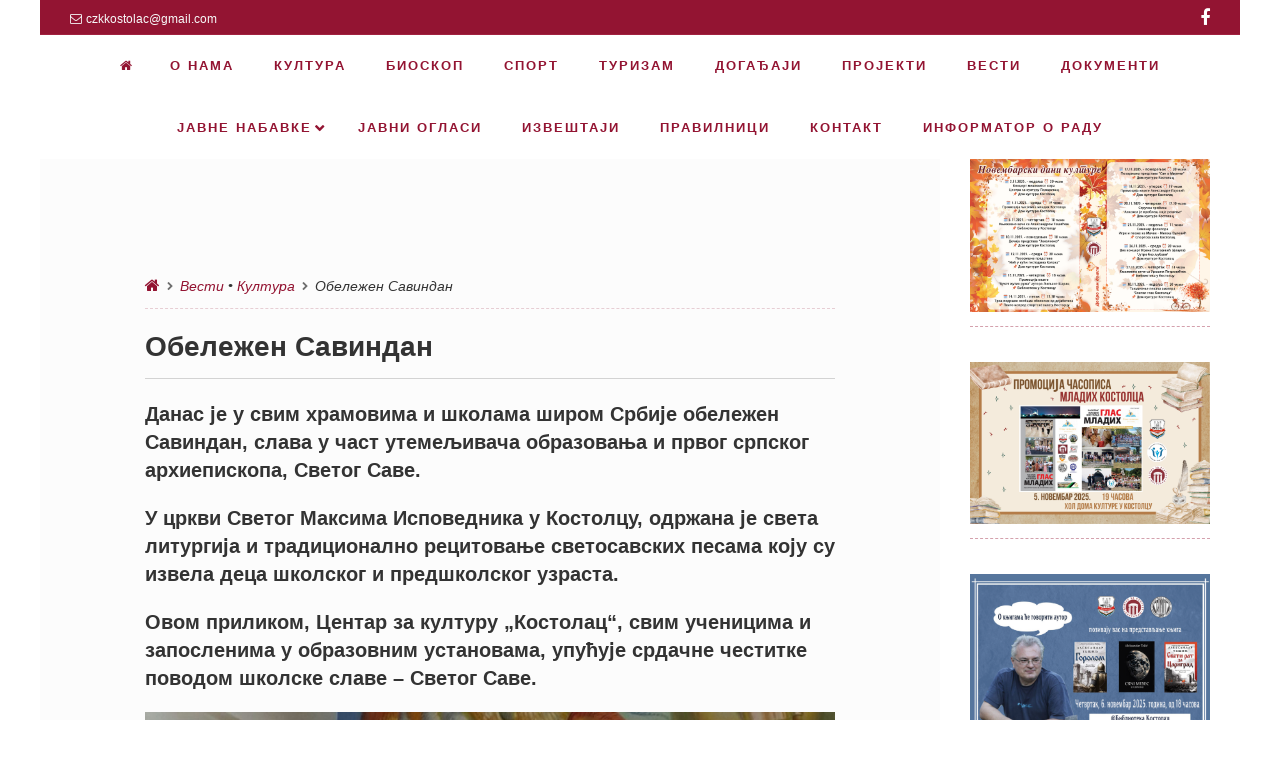

--- FILE ---
content_type: text/html; charset=UTF-8
request_url: http://ksckostolac.rs/2021/01/27/obelezen-savindan/
body_size: 52732
content:
<!DOCTYPE html>
<!--[if lt IE 9]>
<html id="unsupported" lang="sr-RS">
<![endif]-->
<!--[if IE 9]>
<html id="ie9" lang="sr-RS">
<![endif]-->
<!--[if !(IE 6) | !(IE 7) | !(IE 8)  ]><!-->
<html lang="sr-RS">
<!--<![endif]-->
<head>
	<meta http-equiv="Content-Type" content="text/html; charset=UTF-8" />
	<meta name="viewport" content="width=device-width" />
	<link rel="profile" href="http://gmpg.org/xfn/11" />
	<link rel="pingback" href="http://ksckostolac.rs/xmlrpc.php" />
	<title>Обележен Савиндан &#8211; Центар за културу &quot;Костолац&quot;</title>
<link rel='dns-prefetch' href='//s.w.org' />
<link rel="alternate" type="application/rss+xml" title="Центар за културу &quot;Костолац&quot; &raquo; довод" href="http://ksckostolac.rs/feed/" />
<link rel="alternate" type="application/rss+xml" title="Центар за културу &quot;Костолац&quot; &raquo; довод коментара" href="http://ksckostolac.rs/comments/feed/" />
<link rel="alternate" type="text/calendar" title="Центар за културу &quot;Костолац&quot; &raquo; iCal Feed" href="http://ksckostolac.rs/dogadjaji/?ical=1" />
<link rel="alternate" type="application/rss+xml" title="Центар за културу &quot;Костолац&quot; &raquo; довод коментара на Обележен Савиндан" href="http://ksckostolac.rs/2021/01/27/obelezen-savindan/feed/" />
		<script type="text/javascript">
			window._wpemojiSettings = {"baseUrl":"https:\/\/s.w.org\/images\/core\/emoji\/13.0.0\/72x72\/","ext":".png","svgUrl":"https:\/\/s.w.org\/images\/core\/emoji\/13.0.0\/svg\/","svgExt":".svg","source":{"concatemoji":"http:\/\/ksckostolac.rs\/wp-includes\/js\/wp-emoji-release.min.js?ver=5.5.17"}};
			!function(e,a,t){var n,r,o,i=a.createElement("canvas"),p=i.getContext&&i.getContext("2d");function s(e,t){var a=String.fromCharCode;p.clearRect(0,0,i.width,i.height),p.fillText(a.apply(this,e),0,0);e=i.toDataURL();return p.clearRect(0,0,i.width,i.height),p.fillText(a.apply(this,t),0,0),e===i.toDataURL()}function c(e){var t=a.createElement("script");t.src=e,t.defer=t.type="text/javascript",a.getElementsByTagName("head")[0].appendChild(t)}for(o=Array("flag","emoji"),t.supports={everything:!0,everythingExceptFlag:!0},r=0;r<o.length;r++)t.supports[o[r]]=function(e){if(!p||!p.fillText)return!1;switch(p.textBaseline="top",p.font="600 32px Arial",e){case"flag":return s([127987,65039,8205,9895,65039],[127987,65039,8203,9895,65039])?!1:!s([55356,56826,55356,56819],[55356,56826,8203,55356,56819])&&!s([55356,57332,56128,56423,56128,56418,56128,56421,56128,56430,56128,56423,56128,56447],[55356,57332,8203,56128,56423,8203,56128,56418,8203,56128,56421,8203,56128,56430,8203,56128,56423,8203,56128,56447]);case"emoji":return!s([55357,56424,8205,55356,57212],[55357,56424,8203,55356,57212])}return!1}(o[r]),t.supports.everything=t.supports.everything&&t.supports[o[r]],"flag"!==o[r]&&(t.supports.everythingExceptFlag=t.supports.everythingExceptFlag&&t.supports[o[r]]);t.supports.everythingExceptFlag=t.supports.everythingExceptFlag&&!t.supports.flag,t.DOMReady=!1,t.readyCallback=function(){t.DOMReady=!0},t.supports.everything||(n=function(){t.readyCallback()},a.addEventListener?(a.addEventListener("DOMContentLoaded",n,!1),e.addEventListener("load",n,!1)):(e.attachEvent("onload",n),a.attachEvent("onreadystatechange",function(){"complete"===a.readyState&&t.readyCallback()})),(n=t.source||{}).concatemoji?c(n.concatemoji):n.wpemoji&&n.twemoji&&(c(n.twemoji),c(n.wpemoji)))}(window,document,window._wpemojiSettings);
		</script>
		<style type="text/css">
img.wp-smiley,
img.emoji {
	display: inline !important;
	border: none !important;
	box-shadow: none !important;
	height: 1em !important;
	width: 1em !important;
	margin: 0 .07em !important;
	vertical-align: -0.1em !important;
	background: none !important;
	padding: 0 !important;
}
</style>
	<link rel='stylesheet' id='wp-block-library-css'  href='http://ksckostolac.rs/wp-includes/css/dist/block-library/style.min.css?ver=5.5.17' type='text/css' media='all' />
<link rel='stylesheet' id='zoom-theme-style-css'  href='http://ksckostolac.rs/wp-content/themes/zoom-lite/style.css?ver=1.0.0.63' type='text/css' media='all' />
<link rel='stylesheet' id='zoom-theme-main-style-css'  href='http://ksckostolac.rs/wp-content/themes/zoom-lite/assets/css/main.min.css?ver=1.0.0.63' type='text/css' media='all' />
<style id='zoom-theme-main-style-inline-css' type='text/css'>
body {background-color: #ffffff;}.zoom-site,.menu-box,.nav-holder { max-width:1200px;}.top-bar-left,.top-bar-right {max-width: 45%;}.nav-holder,.menu-box-mobile,.top-bar-holder,.title-holder,.logo-title-holder,.bottom-bar-holder,#secondary,#tertiary,#footer-container {padding-left: 2.5%;padding-right: 2.5%;}#primary.blog-with-sidebar-left,#primary.blog-with-sidebar-right,#primary.page-with-sidebar-left,#primary.page-with-sidebar-right {width: 75%;}#primary {padding: 7.5em;}#secondary,#tertiary {width: 25%;}.nosidebar {padding-left: 7.5%;padding-right: 7.5%;}.error404 #primary {padding-left: 10%;}.site-footer .widget-area {width: 30.833333333333%;min-width: 30.833333333333%;}a, a:visited {color: #931432;outline: none !important;}.blue.zoom-btn, .turq.zoom-btn, .green.zoom-btn, .red.zoom-btn, .grey.zoom-btn, .purple.zoom-btn, .orange.zoom-btn, .pink.zoom-btn {color: #ffffff;}.site-header {background-color: #931432;}#primary,.zoom-blog-default,.commentlist .comment-item {background-color: #fcfcfc;}.image-title .site-title,.logo-title-mode .site-title {color: #7c0722;}.image-title .site-description,.logo-title-mode .site-description {color: #ffffff;}.site-logo,.site-identity {-webkit-box-sizing: border-box;-moz-box-sizing: border-box;box-sizing: border-box;}.site-identity {}.zoom-slider-wrapper {max-height: 100%;}.theme-default .nivoSlider img {height:auto;}#content,.zoom-pag-note,.commentlist:not(.bypostauthor) {color: #333333;}.bypostauthor {color: #404040;}.entry-meta {color: #931432;}.zoom-blog-entry-content .entry-meta,#content .entry-meta,#content .site-navigation,.comment-navigation,.single .comments-title,#primary .zoom-blog-default,#authorbox,.share-buttons-cont,.zoom-page-pag,.commentlist .comment-item,.commentlist .perma-reply-edit {border-color: #d3d3d3;}.comment-meta hr {background-color: #d3d3d3;}#primary .zoom-blog-default:not(.sticky) {-webkit-box-shadow: 2px 3px 7px -1px rgba(50, 50, 50, 0.2);-moz-box-shadow:2px 3px 7px -1px rgba(50, 50, 50, 0.2);box-shadow: 2px 3px 7px -1px rgba(50, 50, 50, 0.2);}footer.entry-meta {border: none !important;}#authorbox {background-color: #efefef;}#authorbox h4, #authorbox p {color: #333333; }#secondary .widget-title,#tertiary .widget-title {color: #931432;}#secondary .textwidget,#tertiary .textwidget {color: #931432;}#secondary a,#tertiary a,.widget-area aside ul li a:visited,#secondary ul li,#tertiary ul li,.widget_recent_entries ul li a:before,.widget_recent_comments ul li:before,.widget_archive ul li a:before,.widget_categories ul li a:before {color: #931432;}.widget {border-color: rgba(147,20,50,0.4);}#secondary a:hover,#tertiary a:hover {text-decoration: underline;}#zoom-theme-main {background: #ffffff;}#primary:not(.nosidebar) { border-right: 0px dashed #931432;}#zoomnav a,#zoom-mobile-nav a,#nav-toggle span {color: #931432;}.menu-box,#zoomnav,.menu-box-mobile,#zoom-mobile-nav,.nav-holder,.zoom-menu-nav,#nav-toggle,#zoomnav.menu,#zoom-mobile-nav.menu-mobile {background-color: #ffffff;}#zoomnav ul li:hover, #zoom-mobile-nav ul li:hover {background-color: #ffffff;color: #931432;}#zoom-mobile-nav ul > li.current_page_item ,#zoom-mobile-nav ul > li.current-menu-item,#zoom-mobile-nav ul > li.current_page_ancestor,#zoom-mobile-nav ul > li.current-menu-ancestor,#zoomnav ul > li.current_page_item,#zoomnav ul > li.current-menu-item,#zoomnav ul > li.current_page_ancestor,#zoomnav ul > li.current-menu-ancestor {background-color: #ffffff;}#zoom-mobile-nav ul ul li.current_page_item,#zoom-mobile-nav ul ul li.current-menu-item,#zoom-mobile-nav ul ul li.current_page_ancestor,#zoom-mobile-nav ul ul li.current-menu-ancestor,#zoomnav ul ul li.current_page_item,#zoomnav ul ul li.current-menu-item,#zoomnav ul ul li.current_page_ancestor,#zoomnav ul ul li.current-menu-ancestor {background-color: #ffffff;}#zoom-mobile-nav ul ul li,#zoom-mobile-nav ul ul,#zoomnav ul ul li,#zoomnav ul ul {background-color: #ffffff;}#zoomnav ul ul li a, #zoom-mobile-nav ul ul li a {color: #931432;}#zoomnav ul ul li:hover, #zoom-mobile-nav ul ul li:hover {background: #ffffff;}.navborberonscroll {border-bottom: 4px solid #ffffff;}.nav-before-header .logo-title-mode {border-top: 1px solid #a0213f;border-bottom: 1px solid #ffffff;}.nav-after-header .logo-title-mode {border-bottom: 1px solid #a0213f;}.site-footer {background-color:#931432;border-top: 1px solid #b63755;}#footer-container {background-color: #931432;}#footer-container .widget-title {color: #ffffff;}#footer-container, #footer-container .textwidget {color: #f7f7f7;}#footer-container a,#footer-container ul li,#footer-container ul li {color: #e0e0e0;}#top-bar {background-color:#931432;color: #f7f7f7;border-bottom: 1px solid #a12240;}#top-bar a,#top-bar ul li,#top-bar ul li {color: #f7f7f7;}#top-bar a:hover {text-decoration: underline;}#bottom-bar {background-color: #931432;color: #f7f7f7;border-top: 1px solid #a12240;}#bottom-bar a,#bottom-bar ul li,#bottom-bar ul li {color: #e0e0e0;}#footer-container .widget {border: none;}#footer-container a:hover, #bottom-bar a:hover {text-decoration: underline;}.breadcrumb:not(i) {border-color: rgba(147,20,50,0.2);}#primary .sticky {background-color: #fef3e3;border: 7px solid #dddddd;}.ribbon-container {right: -17px;}.rtl .ribbon-container {right: auto;left: -17px;}.ribbon-container span, .mobile-ribbon-container {background: #228ed6;} .ribbon-container span::before {border-top: 21px solid #228ed6;border-bottom: 19px solid #228ed6;} .ribbon-container span::after {border-top: 10px solid #228ed6;}.share-buttons-cont {text-align: right;}.top-bar-right ul li:not(:last-child) {margin-right: 15px;}.bypostauthor .ribbon-blue {background-color: #459dd8;}p.nocomments {display: none;}@media screen and ( max-width: 920px ) {#primary.blog-with-sidebar-left,#primary.blog-with-sidebar-right,.rightside,.leftside,.nosidebar,#secondary,#tertiary {padding-left: 7.5%;padding-right: 7.5%;}.rightside,.leftside {margin: 0;border: none;}}@media screen and ( max-width: 480px ) {.entry-header .entry-meta {margin-bottom: 10px;}}@media screen and ( max-width: 480px ) {.ribbon-container { display: none; }.mobile-ribbon-container { display: block;}}
</style>
<link rel='stylesheet' id='zoom-theme-mobile-nav-css'  href='http://ksckostolac.rs/wp-content/themes/zoom-lite/assets/css/menu-mobile.css?ver=1.0.0.63' type='text/css' media='all' />
<link rel='stylesheet' id='zoom-theme-media-queries-css'  href='http://ksckostolac.rs/wp-content/themes/zoom-lite/assets/css/media-queries.css?ver=1.0.0.63' type='text/css' media='all' />
<link rel='stylesheet' id='zoom-font-awesome-css'  href='http://ksckostolac.rs/wp-content/themes/zoom-lite/assets/css/iconfonts/fontawesome/font-awesome.min.css?ver=4.7.0' type='text/css' media='all' />
<link rel='stylesheet' id='nivo-slider-css'  href='http://ksckostolac.rs/wp-content/themes/zoom-lite/assets/lib/bower/nivo-slider/nivo-slider.css?ver=5.5.17' type='text/css' media='all' />
<link rel='stylesheet' id='nivo-slider-theme-default-css'  href='http://ksckostolac.rs/wp-content/themes/zoom-lite/assets/lib/bower/nivo-slider/themes/default/default.css?ver=5.5.17' type='text/css' media='all' />
<link rel='stylesheet' id='msl-main-css'  href='http://ksckostolac.rs/wp-content/plugins/master-slider/public/assets/css/masterslider.main.css?ver=3.9.5' type='text/css' media='all' />
<link rel='stylesheet' id='msl-custom-css'  href='http://ksckostolac.rs/wp-content/uploads/master-slider/custom.css?ver=113.1' type='text/css' media='all' />
<!--n2css--><script type='text/javascript' src='http://ksckostolac.rs/wp-includes/js/jquery/jquery.js?ver=1.12.4-wp' id='jquery-core-js'></script>
<script type='text/javascript' id='zoom-theme-scripts-js-extra'>
/* <![CDATA[ */
var zoom_opt = {"floating_nav":"1","zoom_is_mobile":"","zoom_effect_preload":"","zoom_effect_preload_bg":"#931432","zoom_effect_stt":"1","zoom_effect_stt_speed":"1000","header_type":"slider","slider_intv":"3000","slider_max_h":"","slider_effect":"fade","slider_script":"1","zoom_is_adminbar":"","in_customizer":"","sidebar_width":"25","is_infinite_scroll":"","is_rtl":"","is_home":""};
/* ]]> */
</script>
<script type='text/javascript' src='http://ksckostolac.rs/wp-content/themes/zoom-lite/assets/js/zoom-theme.js?ver=5.5.17' id='zoom-theme-scripts-js'></script>
<!--[if lt IE 9]>
<script type='text/javascript' src='http://ksckostolac.rs/wp-content/themes/zoom-lite/assets/js/html5shiv.js?ver=5.5.17' id='html5shiv-js'></script>
<![endif]-->
<script type='text/javascript' src='http://ksckostolac.rs/wp-content/themes/zoom-lite/assets/lib/bower/plugins/jquery.scrollup.js?ver=5.5.17' id='jquery-scrollup-js'></script>
<script type='text/javascript' src='http://ksckostolac.rs/wp-content/themes/zoom-lite/assets/lib/bower/nivo-slider/jquery.nivo.slider.js?ver=5.5.17' id='jquery-nivo-slider-js'></script>
<link rel="https://api.w.org/" href="http://ksckostolac.rs/wp-json/" /><link rel="alternate" type="application/json" href="http://ksckostolac.rs/wp-json/wp/v2/posts/9051" /><link rel="EditURI" type="application/rsd+xml" title="RSD" href="http://ksckostolac.rs/xmlrpc.php?rsd" />
<link rel="wlwmanifest" type="application/wlwmanifest+xml" href="http://ksckostolac.rs/wp-includes/wlwmanifest.xml" /> 
<link rel='prev' title='Обележавање школске славе &#8211; Светог Саве' href='http://ksckostolac.rs/2021/01/26/obelezavanje-skolske-slave-svetog-save/' />
<link rel='next' title='Дан Градске општине Костолац' href='http://ksckostolac.rs/2021/01/28/dan-gradske-opstine-kostolac/' />
<meta name="generator" content="WordPress 5.5.17" />
<link rel="canonical" href="http://ksckostolac.rs/2021/01/27/obelezen-savindan/" />
<link rel='shortlink' href='http://ksckostolac.rs/?p=9051' />
<link rel="alternate" type="application/json+oembed" href="http://ksckostolac.rs/wp-json/oembed/1.0/embed?url=http%3A%2F%2Fksckostolac.rs%2F2021%2F01%2F27%2Fobelezen-savindan%2F" />
<link rel="alternate" type="text/xml+oembed" href="http://ksckostolac.rs/wp-json/oembed/1.0/embed?url=http%3A%2F%2Fksckostolac.rs%2F2021%2F01%2F27%2Fobelezen-savindan%2F&#038;format=xml" />
<script>var ms_grabbing_curosr = 'http://ksckostolac.rs/wp-content/plugins/master-slider/public/assets/css/common/grabbing.cur', ms_grab_curosr = 'http://ksckostolac.rs/wp-content/plugins/master-slider/public/assets/css/common/grab.cur';</script>
<meta name="generator" content="MasterSlider 3.9.5 - Responsive Touch Image Slider | avt.li/msf" />
<meta name="tec-api-version" content="v1"><meta name="tec-api-origin" content="http://ksckostolac.rs"><link rel="https://theeventscalendar.com/" href="http://ksckostolac.rs/wp-json/tribe/events/v1/" /><style type="text/css" id="custom-background-css">
body.custom-background { background-color: #ffffff; }
</style>
	</head>

<body class="post-template-default single single-post postid-9051 single-format-standard custom-background wp-custom-logo _masterslider _ms_version_3.9.5 tribe-no-js tribe-bar-is-disabled">
<div id="page" class="site entirely-page zoom-site">
	    <div id="top-bar">
    	<div class="top-bar-holder">
            	<div class="top-bar-left">
                	<span class="top-bar-email"><i class="fa fa-envelope-o" aria-hidden="true"></i>czkkostolac@gmail.com</span>                                    </div>
            	<div class="top-bar-right">
                	<ul class="sosmed-wrap">
					<li><a href="https://www.facebook.com/CZKKostolac" target="_blank"></a></li>
                                                                                                                    	</ul>
               </div>
        </div>
    </div>
		<header id="masthead" class="site-header nav-before-header" role="banner">
	     <!--Mobile nav START-->
    <div class="zoom-menu-center menu-box-mobile">
    	<a id="nav-toggle"><span>&nbsp;</span></a>
    		<nav id="zoom-mobile-nav" role="navigation">
                	<div class="menu-mobile"><ul id="zoom_mobile_nav" class="menu"><li class="menu-item custom-home-button"><a href="http://ksckostolac.rs"><span><i class="fa fa-home" aria-hidden="true"></i> </span></a></li><li id="menu-item-49" class="menu-item menu-item-type-post_type menu-item-object-page menu-item-49"><a href="http://ksckostolac.rs/o-nama/"><span>О нама</span></a></li>
<li id="menu-item-2549" class="menu-item menu-item-type-taxonomy menu-item-object-category current-post-ancestor current-menu-parent current-post-parent menu-item-2549"><a href="http://ksckostolac.rs/category/kultura/"><span>Култура</span></a></li>
<li id="menu-item-15069" class="menu-item menu-item-type-taxonomy menu-item-object-category menu-item-15069"><a href="http://ksckostolac.rs/category/bioskop/"><span>Биоскоп</span></a></li>
<li id="menu-item-2559" class="menu-item menu-item-type-taxonomy menu-item-object-category menu-item-2559"><a href="http://ksckostolac.rs/category/sport/"><span>Спорт</span></a></li>
<li id="menu-item-13485" class="menu-item menu-item-type-taxonomy menu-item-object-category menu-item-13485"><a href="http://ksckostolac.rs/category/turizam/"><span>Туризам</span></a></li>
<li id="menu-item-2374" class="menu-item menu-item-type-custom menu-item-object-custom menu-item-2374"><a href="http://ksckostolac.rs/dogadjaji/"><span>Догађаји</span></a></li>
<li id="menu-item-5172" class="menu-item menu-item-type-post_type menu-item-object-page menu-item-5172"><a href="http://ksckostolac.rs/projekti/"><span>ПРОЈЕКТИ</span></a></li>
<li id="menu-item-2560" class="menu-item menu-item-type-taxonomy menu-item-object-category current-post-ancestor current-menu-parent current-post-parent menu-item-2560"><a href="http://ksckostolac.rs/category/vesti/"><span>Вести</span></a></li>
<li id="menu-item-5113" class="menu-item menu-item-type-post_type menu-item-object-page menu-item-5113"><a href="http://ksckostolac.rs/dokumenti/"><span>ДОКУМЕНТИ</span></a></li>
<li id="menu-item-4001" class="menu-item menu-item-type-custom menu-item-object-custom menu-item-has-children menu-item-4001"><a href="#"><span>Јавне набавке</span></a>
<ul class="sub-menu">
	<li id="menu-item-16388" class="menu-item menu-item-type-post_type menu-item-object-page menu-item-16388"><a href="http://ksckostolac.rs/javne-nabavke-2025-godina/"><span>Јавне набавке – 2025. година</span></a></li>
	<li id="menu-item-14727" class="menu-item menu-item-type-post_type menu-item-object-page menu-item-14727"><a href="http://ksckostolac.rs/javne-nabavke-2024/"><span>Јавне набавке – 2024. година</span></a></li>
	<li id="menu-item-12872" class="menu-item menu-item-type-post_type menu-item-object-page menu-item-12872"><a href="http://ksckostolac.rs/wp-content-uploads-2024-01-izmenjen-plan-javnih-nabavki-2023-pdf/"><span>Јавне набавке – 2023. година</span></a></li>
	<li id="menu-item-11403" class="menu-item menu-item-type-post_type menu-item-object-page menu-item-11403"><a href="http://ksckostolac.rs/javne-nabavke-2022-godina/"><span>Јавне набавке – 2022. година</span></a></li>
	<li id="menu-item-7967" class="menu-item menu-item-type-post_type menu-item-object-page menu-item-7967"><a href="http://ksckostolac.rs/javne-nabavke-2020-godina/"><span>Јавне набавке – 2020. година</span></a></li>
	<li id="menu-item-8981" class="menu-item menu-item-type-post_type menu-item-object-page menu-item-8981"><a href="http://ksckostolac.rs/javne-nabavke-2021-godina/"><span>Јавне набавке – 2021. година</span></a></li>
	<li id="menu-item-6613" class="menu-item menu-item-type-post_type menu-item-object-page menu-item-6613"><a href="http://ksckostolac.rs/javne-nabavke-2019-godina/"><span>Јавне набавке – 2019. година</span></a></li>
	<li id="menu-item-3969" class="menu-item menu-item-type-post_type menu-item-object-page menu-item-3969"><a href="http://ksckostolac.rs/javne-nabavke/"><span>Јавне набавке – 2018. година</span></a></li>
	<li id="menu-item-3970" class="menu-item menu-item-type-post_type menu-item-object-page menu-item-3970"><a href="http://ksckostolac.rs/javne-nabavke-2017-godina/"><span>Јавне набавке – 2017. година</span></a></li>
</ul>
</li>
<li id="menu-item-11150" class="menu-item menu-item-type-post_type menu-item-object-page menu-item-11150"><a href="http://ksckostolac.rs/javni-oglasi/"><span>ЈАВНИ ОГЛАСИ</span></a></li>
<li id="menu-item-11151" class="menu-item menu-item-type-post_type menu-item-object-page menu-item-11151"><a href="http://ksckostolac.rs/izvestaji/"><span>ИЗВЕШТАЈИ</span></a></li>
<li id="menu-item-4295" class="menu-item menu-item-type-post_type menu-item-object-page menu-item-4295"><a href="http://ksckostolac.rs/pravilnici/"><span>ПРАВИЛНИЦИ</span></a></li>
<li id="menu-item-2357" class="menu-item menu-item-type-post_type menu-item-object-page menu-item-2357"><a href="http://ksckostolac.rs/kontakt/"><span>Контакт</span></a></li>
<li id="menu-item-12445" class="menu-item menu-item-type-custom menu-item-object-custom menu-item-12445"><a href="https://informator.poverenik.rs/informator?org=M3ouZ39N5FwXJm3Ax"><span>Информатор о раду</span></a></li>
</ul></div>    		</nav>
    </div>
    <!--Mobile nav END-->
    <div class="zoom-menu-center menu-box main-menu-padding">
    	<div class="nav-holder">
        	    		<div class="zoom-menu-nav">
    			<nav class="zoom-main-menu" id="zoomnav" role="navigation">
                	<div class="skip-link screen-reader-text"><a href="#content" title="Skip to content">Skip to content                </a>
            </div><div class="menu"><ul id="zoom_nav" class="menu"><li class="menu-item custom-home-button"><a href="http://ksckostolac.rs"><span><i class="fa fa-home" aria-hidden="true"></i> </span></a></li><li class="menu-item menu-item-type-post_type menu-item-object-page menu-item-49"><a href="http://ksckostolac.rs/o-nama/"><span>О нама</span></a></li>
<li class="menu-item menu-item-type-taxonomy menu-item-object-category current-post-ancestor current-menu-parent current-post-parent menu-item-2549"><a href="http://ksckostolac.rs/category/kultura/"><span>Култура</span></a></li>
<li class="menu-item menu-item-type-taxonomy menu-item-object-category menu-item-15069"><a href="http://ksckostolac.rs/category/bioskop/"><span>Биоскоп</span></a></li>
<li class="menu-item menu-item-type-taxonomy menu-item-object-category menu-item-2559"><a href="http://ksckostolac.rs/category/sport/"><span>Спорт</span></a></li>
<li class="menu-item menu-item-type-taxonomy menu-item-object-category menu-item-13485"><a href="http://ksckostolac.rs/category/turizam/"><span>Туризам</span></a></li>
<li class="menu-item menu-item-type-custom menu-item-object-custom menu-item-2374"><a href="http://ksckostolac.rs/dogadjaji/"><span>Догађаји</span></a></li>
<li class="menu-item menu-item-type-post_type menu-item-object-page menu-item-5172"><a href="http://ksckostolac.rs/projekti/"><span>ПРОЈЕКТИ</span></a></li>
<li class="menu-item menu-item-type-taxonomy menu-item-object-category current-post-ancestor current-menu-parent current-post-parent menu-item-2560"><a href="http://ksckostolac.rs/category/vesti/"><span>Вести</span></a></li>
<li class="menu-item menu-item-type-post_type menu-item-object-page menu-item-5113"><a href="http://ksckostolac.rs/dokumenti/"><span>ДОКУМЕНТИ</span></a></li>
<li class="menu-item menu-item-type-custom menu-item-object-custom menu-item-has-children menu-item-4001"><a href="#"><span>Јавне набавке</span></a>
<ul class="sub-menu">
	<li class="menu-item menu-item-type-post_type menu-item-object-page menu-item-16388"><a href="http://ksckostolac.rs/javne-nabavke-2025-godina/"><span>Јавне набавке – 2025. година</span></a></li>
	<li class="menu-item menu-item-type-post_type menu-item-object-page menu-item-14727"><a href="http://ksckostolac.rs/javne-nabavke-2024/"><span>Јавне набавке – 2024. година</span></a></li>
	<li class="menu-item menu-item-type-post_type menu-item-object-page menu-item-12872"><a href="http://ksckostolac.rs/wp-content-uploads-2024-01-izmenjen-plan-javnih-nabavki-2023-pdf/"><span>Јавне набавке – 2023. година</span></a></li>
	<li class="menu-item menu-item-type-post_type menu-item-object-page menu-item-11403"><a href="http://ksckostolac.rs/javne-nabavke-2022-godina/"><span>Јавне набавке – 2022. година</span></a></li>
	<li class="menu-item menu-item-type-post_type menu-item-object-page menu-item-7967"><a href="http://ksckostolac.rs/javne-nabavke-2020-godina/"><span>Јавне набавке – 2020. година</span></a></li>
	<li class="menu-item menu-item-type-post_type menu-item-object-page menu-item-8981"><a href="http://ksckostolac.rs/javne-nabavke-2021-godina/"><span>Јавне набавке – 2021. година</span></a></li>
	<li class="menu-item menu-item-type-post_type menu-item-object-page menu-item-6613"><a href="http://ksckostolac.rs/javne-nabavke-2019-godina/"><span>Јавне набавке – 2019. година</span></a></li>
	<li class="menu-item menu-item-type-post_type menu-item-object-page menu-item-3969"><a href="http://ksckostolac.rs/javne-nabavke/"><span>Јавне набавке – 2018. година</span></a></li>
	<li class="menu-item menu-item-type-post_type menu-item-object-page menu-item-3970"><a href="http://ksckostolac.rs/javne-nabavke-2017-godina/"><span>Јавне набавке – 2017. година</span></a></li>
</ul>
</li>
<li class="menu-item menu-item-type-post_type menu-item-object-page menu-item-11150"><a href="http://ksckostolac.rs/javni-oglasi/"><span>ЈАВНИ ОГЛАСИ</span></a></li>
<li class="menu-item menu-item-type-post_type menu-item-object-page menu-item-11151"><a href="http://ksckostolac.rs/izvestaji/"><span>ИЗВЕШТАЈИ</span></a></li>
<li class="menu-item menu-item-type-post_type menu-item-object-page menu-item-4295"><a href="http://ksckostolac.rs/pravilnici/"><span>ПРАВИЛНИЦИ</span></a></li>
<li class="menu-item menu-item-type-post_type menu-item-object-page menu-item-2357"><a href="http://ksckostolac.rs/kontakt/"><span>Контакт</span></a></li>
<li class="menu-item menu-item-type-custom menu-item-object-custom menu-item-12445"><a href="https://informator.poverenik.rs/informator?org=M3ouZ39N5FwXJm3Ax"><span>Информатор о раду</span></a></li>
</ul></div>    			</nav>
    		</div>
           	</div>
    </div>
        <div class="zoom-slider-wrapper slider-wrapper theme-default"><div class="ribbon"></div><div id="slider" class="nivoSlider zoom-image-slider">            <img src="http://ksckostolac.rs/wp-content/uploads/2019/04/IMG-20190402-WA0000-1.jpg" />
			</div></div>		</header><!-- #masthead .site-header -->
	<div id="zoom-theme-main">
		<div id="primary" class="site-content blog-with-sidebar-right">
        <div class="breadcrumb"><a href="http://ksckostolac.rs" rel="nofollow"><i class="fa fa-home" aria-hidden="true"></i></a><i class="fa fa-chevron-right" aria-hidden="true"></i><a href="http://ksckostolac.rs/category/vesti/" rel="category tag">Вести</a> &bull; <a href="http://ksckostolac.rs/category/kultura/" rel="category tag">Култура</a><i class="fa fa-chevron-right" aria-hidden="true"></i>Обележен Савиндан</div>			<div id="content" role="main">

			
				
<article role="article" itemprop="hasPart" itemscope="" itemtype="http://schema.org/Article" id="post-9051" class="post-9051 post type-post status-publish format-standard has-post-thumbnail hentry category-vesti category-kultura zoom-theme-has-thumb">
<meta itemscope="itemscope" itemprop="mainEntityOfPage" itemType="https://schema.org/WebPage"/><span class="meta-author" class="post-author vcard" itemprop="author" itemscope itemtype="https://schema.org/Person">
<span itemprop="name">ksc</span></span>	<header class="entry-header">		<h1 itemprop="headline" title="Обележен Савиндан" class="entry-title">Обележен Савиндан</h1>
        <span itemprop="image" itemscope itemtype="https://schema.org/ImageObject"><meta itemprop="url" content="http://ksckostolac.rs/wp-content/uploads/2021/01/352sveti-sava-215x300.jpg"><meta itemprop="width" content="569"/><meta itemprop="height" content="309"/></span>		<div class="entry-meta add-margin-top">
					</div><!-- .entry-meta -->
	</header><!-- .entry-header -->

	<div class="entry-content clearfixafter">
    			<span itemprop="description">
<p class="has-medium-font-size"><strong>Данас је у свим храмовима и школама широм Србије обележен Савиндан, слава у част утемељивача образовања и првог српског архиепископа, Светог Саве.</strong></p>



<p class="has-medium-font-size"><strong>У цркви Светог Максима Исповедника у Костолцу, одржана је света литургија и традиционално рецитовање светосавских песама коју су извела деца школског и предшколског узраста.</strong></p>



<p class="has-medium-font-size"><strong>Овом приликом, Центар за културу &#8222;Костолац&#8220;, свим ученицима и запосленима у образовним установама, упућује срдачне честитке поводом школске славе &#8211; Светог Саве.</strong></p>



<figure class="wp-block-image size-large"><img src="http://ksckostolac.rs/wp-content/themes/zoom-lite/assets/images/misc/placeholder/ajax-loader.gif" data-lazy-src="http://ksckostolac.rs/wp-content/uploads/2021/01/IMG-3d63683cb4c0192da06feead4fb256d4-V-1-1024x927.jpg" loading="lazy" width="1024" height="927" alt class="wp-image-9053" srcset="http://ksckostolac.rs/wp-content/uploads/2021/01/IMG-3d63683cb4c0192da06feead4fb256d4-V-1-1024x927.jpg 1024w, http://ksckostolac.rs/wp-content/uploads/2021/01/IMG-3d63683cb4c0192da06feead4fb256d4-V-1-300x272.jpg 300w, http://ksckostolac.rs/wp-content/uploads/2021/01/IMG-3d63683cb4c0192da06feead4fb256d4-V-1-768x695.jpg 768w, http://ksckostolac.rs/wp-content/uploads/2021/01/IMG-3d63683cb4c0192da06feead4fb256d4-V-1-1200x1086.jpg 1200w, http://ksckostolac.rs/wp-content/uploads/2021/01/IMG-3d63683cb4c0192da06feead4fb256d4-V-1.jpg 1350w" sizes="(max-width: 1024px) 100vw, 1024px"><noscript><img loading="lazy" width="1024" height="927" src="http://ksckostolac.rs/wp-content/uploads/2021/01/IMG-3d63683cb4c0192da06feead4fb256d4-V-1-1024x927.jpg" alt="" class="wp-image-9053" srcset="http://ksckostolac.rs/wp-content/uploads/2021/01/IMG-3d63683cb4c0192da06feead4fb256d4-V-1-1024x927.jpg 1024w, http://ksckostolac.rs/wp-content/uploads/2021/01/IMG-3d63683cb4c0192da06feead4fb256d4-V-1-300x272.jpg 300w, http://ksckostolac.rs/wp-content/uploads/2021/01/IMG-3d63683cb4c0192da06feead4fb256d4-V-1-768x695.jpg 768w, http://ksckostolac.rs/wp-content/uploads/2021/01/IMG-3d63683cb4c0192da06feead4fb256d4-V-1-1200x1086.jpg 1200w, http://ksckostolac.rs/wp-content/uploads/2021/01/IMG-3d63683cb4c0192da06feead4fb256d4-V-1.jpg 1350w" sizes="(max-width: 1024px) 100vw, 1024px" /></noscript></figure>
<span>			</div><!-- .entry-content -->

	<footer class="entry-meta">
					</footer><!-- .entry-meta -->
            
    <div class="pub-information" itemprop="publisher" itemscope itemtype="https://schema.org/Organization">
        <div itemprop="logo" itemscope itemtype="https://schema.org/ImageObject">
            <img src="http://ksckostolac.rs/wp-content/uploads/2021/01/352sveti-sava-215x300.jpg" width="396" height="91" />
            <meta itemprop="url" content="http://ksckostolac.rs/wp-content/uploads/2021/01/352sveti-sava-215x300.jpg">
            <meta itemprop="width" content="232">
            <meta itemprop="height" content="90">
        </div>
    	<meta itemprop="name" content="ksc">
    </div>
    <meta itemprop="dateModified" content="27. јануара 2021." />
    
	</article><!-- #post-9051 -->

					<nav role="navigation" id="nav-below" class="site-navigation post-navigation">
		<h1 class="assistive-text">Post navigation</h1>

	    
		<div class="nav-previous"><a href="http://ksckostolac.rs/2021/01/26/obelezavanje-skolske-slave-svetog-save/" rel="prev"><i class="fa fa-arrow-left" aria-hidden="true"></i>Обележавање школске славе &#8211; Светог Саве</a></div>		<div class="nav-next"><a href="http://ksckostolac.rs/2021/01/28/dan-gradske-opstine-kostolac/" rel="next">Дан Градске општине Костолац<i class="fa fa-arrow-right" aria-hidden="true"></i></a></div>
	
	</nav><!-- #nav-below -->
	
										<p class="nocomments">Comments are closed.</p>
					
			
			</div><!-- #content -->
		</div><!-- #primary .site-content -->


<div id="secondary" class="widget-area rightside" role="complementary">
	<div class="secondary-content">
    	<div class="before-sidebar-holder">
			        </div>
		<aside id="media_image-18" class="widget widget_media_image"><a href="http://ksckostolac.rs/wp-content/uploads/2025/10/Novembarski-dani-2025-fin-sajt.png" target="_blank" rel="noopener noreferrer"><img width="1650" height="1049" src="http://ksckostolac.rs/wp-content/uploads/2025/10/Novembarski-dani-2025-fin-sajt.png" class="image wp-image-17803  attachment-full size-full aligncenter" alt="" loading="lazy" style="max-width: 100%; height: auto;" srcset="http://ksckostolac.rs/wp-content/uploads/2025/10/Novembarski-dani-2025-fin-sajt.png 1650w, http://ksckostolac.rs/wp-content/uploads/2025/10/Novembarski-dani-2025-fin-sajt-300x191.png 300w, http://ksckostolac.rs/wp-content/uploads/2025/10/Novembarski-dani-2025-fin-sajt-1024x651.png 1024w, http://ksckostolac.rs/wp-content/uploads/2025/10/Novembarski-dani-2025-fin-sajt-768x488.png 768w, http://ksckostolac.rs/wp-content/uploads/2025/10/Novembarski-dani-2025-fin-sajt-1536x977.png 1536w, http://ksckostolac.rs/wp-content/uploads/2025/10/Novembarski-dani-2025-fin-sajt-1200x763.png 1200w" sizes="(max-width: 1650px) 100vw, 1650px" /></a></aside><aside id="media_image-15" class="widget widget_media_image"><a href="http://ksckostolac.rs/wp-content/uploads/2017/02/promocija-casopisa-mladih-kostolca-sajt.png" target="_blank" rel="noopener noreferrer"><img width="1500" height="1014" src="http://ksckostolac.rs/wp-content/uploads/2017/02/promocija-casopisa-mladih-kostolca-sajt.png" class="image wp-image-17799  attachment-full size-full aligncenter" alt="" loading="lazy" style="max-width: 100%; height: auto;" srcset="http://ksckostolac.rs/wp-content/uploads/2017/02/promocija-casopisa-mladih-kostolca-sajt.png 1500w, http://ksckostolac.rs/wp-content/uploads/2017/02/promocija-casopisa-mladih-kostolca-sajt-300x203.png 300w, http://ksckostolac.rs/wp-content/uploads/2017/02/promocija-casopisa-mladih-kostolca-sajt-1024x692.png 1024w, http://ksckostolac.rs/wp-content/uploads/2017/02/promocija-casopisa-mladih-kostolca-sajt-768x519.png 768w, http://ksckostolac.rs/wp-content/uploads/2017/02/promocija-casopisa-mladih-kostolca-sajt-1200x811.png 1200w" sizes="(max-width: 1500px) 100vw, 1500px" /></a></aside><aside id="media_image-12" class="widget widget_media_image"><a href="http://ksckostolac.rs/wp-content/uploads/2017/02/Promocija-Aleksandar-Tesic-sajt.png" target="_blank" rel="noopener noreferrer"><img width="1400" height="947" src="http://ksckostolac.rs/wp-content/uploads/2017/02/Promocija-Aleksandar-Tesic-sajt.png" class="image wp-image-17798  attachment-full size-full aligncenter" alt="" loading="lazy" style="max-width: 100%; height: auto;" srcset="http://ksckostolac.rs/wp-content/uploads/2017/02/Promocija-Aleksandar-Tesic-sajt.png 1400w, http://ksckostolac.rs/wp-content/uploads/2017/02/Promocija-Aleksandar-Tesic-sajt-300x203.png 300w, http://ksckostolac.rs/wp-content/uploads/2017/02/Promocija-Aleksandar-Tesic-sajt-1024x693.png 1024w, http://ksckostolac.rs/wp-content/uploads/2017/02/Promocija-Aleksandar-Tesic-sajt-768x519.png 768w, http://ksckostolac.rs/wp-content/uploads/2017/02/Promocija-Aleksandar-Tesic-sajt-1200x812.png 1200w" sizes="(max-width: 1400px) 100vw, 1400px" /></a></aside><aside id="media_image-13" class="widget widget_media_image"><a href="http://ksckostolac.rs/wp-content/uploads/2025/11/НАЈАВА-2.jpg" target="_blank" rel="noopener noreferrer"><img width="1080" height="1920" src="http://ksckostolac.rs/wp-content/uploads/2025/11/НАЈАВА-2.jpg" class="image wp-image-17845  attachment-full size-full aligncenter" alt="" loading="lazy" style="max-width: 100%; height: auto;" srcset="http://ksckostolac.rs/wp-content/uploads/2025/11/НАЈАВА-2.jpg 1080w, http://ksckostolac.rs/wp-content/uploads/2025/11/НАЈАВА-2-169x300.jpg 169w, http://ksckostolac.rs/wp-content/uploads/2025/11/НАЈАВА-2-576x1024.jpg 576w, http://ksckostolac.rs/wp-content/uploads/2025/11/НАЈАВА-2-768x1365.jpg 768w, http://ksckostolac.rs/wp-content/uploads/2025/11/НАЈАВА-2-864x1536.jpg 864w" sizes="(max-width: 1080px) 100vw, 1080px" /></a></aside><aside id="media_image-17" class="widget widget_media_image"><img width="203" height="300" src="http://ksckostolac.rs/wp-content/uploads/2017/02/buket-zutih-ruza-sajt-203x300.png" class="image wp-image-17797  attachment-medium size-medium aligncenter" alt="" loading="lazy" style="max-width: 100%; height: auto;" srcset="http://ksckostolac.rs/wp-content/uploads/2017/02/buket-zutih-ruza-sajt-203x300.png 203w, http://ksckostolac.rs/wp-content/uploads/2017/02/buket-zutih-ruza-sajt-693x1024.png 693w, http://ksckostolac.rs/wp-content/uploads/2017/02/buket-zutih-ruza-sajt-768x1135.png 768w, http://ksckostolac.rs/wp-content/uploads/2017/02/buket-zutih-ruza-sajt.png 947w" sizes="(max-width: 203px) 100vw, 203px" /></aside><aside id="media_image-21" class="widget widget_media_image"><a href="http://ksckostolac.rs/wp-content/uploads/2017/02/Blue-and-White-World-Diabetes-Day-Instagram-Post-Your-Story.png"><img width="1080" height="1920" src="http://ksckostolac.rs/wp-content/uploads/2017/02/Blue-and-White-World-Diabetes-Day-Instagram-Post-Your-Story.png" class="image wp-image-17861  attachment-full size-full aligncenter" alt="" loading="lazy" style="max-width: 100%; height: auto;" srcset="http://ksckostolac.rs/wp-content/uploads/2017/02/Blue-and-White-World-Diabetes-Day-Instagram-Post-Your-Story.png 1080w, http://ksckostolac.rs/wp-content/uploads/2017/02/Blue-and-White-World-Diabetes-Day-Instagram-Post-Your-Story-169x300.png 169w, http://ksckostolac.rs/wp-content/uploads/2017/02/Blue-and-White-World-Diabetes-Day-Instagram-Post-Your-Story-576x1024.png 576w, http://ksckostolac.rs/wp-content/uploads/2017/02/Blue-and-White-World-Diabetes-Day-Instagram-Post-Your-Story-768x1365.png 768w, http://ksckostolac.rs/wp-content/uploads/2017/02/Blue-and-White-World-Diabetes-Day-Instagram-Post-Your-Story-864x1536.png 864w" sizes="(max-width: 1080px) 100vw, 1080px" /></a></aside><aside id="media_image-16" class="widget widget_media_image"><img width="300" height="203" src="http://ksckostolac.rs/wp-content/uploads/2017/02/promocija-aleksandra-pajovic-sajt-300x203.png" class="image wp-image-17800  attachment-medium size-medium aligncenter" alt="" loading="lazy" style="max-width: 100%; height: auto;" srcset="http://ksckostolac.rs/wp-content/uploads/2017/02/promocija-aleksandra-pajovic-sajt-300x203.png 300w, http://ksckostolac.rs/wp-content/uploads/2017/02/promocija-aleksandra-pajovic-sajt-1024x692.png 1024w, http://ksckostolac.rs/wp-content/uploads/2017/02/promocija-aleksandra-pajovic-sajt-768x519.png 768w, http://ksckostolac.rs/wp-content/uploads/2017/02/promocija-aleksandra-pajovic-sajt-1200x811.png 1200w, http://ksckostolac.rs/wp-content/uploads/2017/02/promocija-aleksandra-pajovic-sajt.png 1500w" sizes="(max-width: 300px) 100vw, 300px" /></aside><aside id="media_image-19" class="widget widget_media_image"><a href="http://ksckostolac.rs/wp-content/uploads/2017/02/Урош-Петровић-постер-scaled.jpg" target="_blank" rel="noopener noreferrer"><img width="2560" height="1781" src="http://ksckostolac.rs/wp-content/uploads/2017/02/Урош-Петровић-постер-scaled.jpg" class="image wp-image-17805  attachment-full size-full aligncenter" alt="" loading="lazy" style="max-width: 100%; height: auto;" srcset="http://ksckostolac.rs/wp-content/uploads/2017/02/Урош-Петровић-постер-scaled.jpg 2560w, http://ksckostolac.rs/wp-content/uploads/2017/02/Урош-Петровић-постер-300x209.jpg 300w, http://ksckostolac.rs/wp-content/uploads/2017/02/Урош-Петровић-постер-1024x712.jpg 1024w, http://ksckostolac.rs/wp-content/uploads/2017/02/Урош-Петровић-постер-768x534.jpg 768w, http://ksckostolac.rs/wp-content/uploads/2017/02/Урош-Петровић-постер-1536x1068.jpg 1536w, http://ksckostolac.rs/wp-content/uploads/2017/02/Урош-Петровић-постер-2048x1425.jpg 2048w, http://ksckostolac.rs/wp-content/uploads/2017/02/Урош-Петровић-постер-1200x835.jpg 1200w" sizes="(max-width: 2560px) 100vw, 2560px" /></a></aside><aside id="media_image-20" class="widget widget_media_image"><a href="http://ksckostolac.rs/wp-content/uploads/2025/10/zlatni-glas-kostolca-takmicenje-u-pevanju-2025-sajt.png" target="_blank" rel="noopener noreferrer"><img width="1251" height="1850" src="http://ksckostolac.rs/wp-content/uploads/2025/10/zlatni-glas-kostolca-takmicenje-u-pevanju-2025-sajt.png" class="image wp-image-17622  attachment-full size-full aligncenter" alt="" loading="lazy" style="max-width: 100%; height: auto;" srcset="http://ksckostolac.rs/wp-content/uploads/2025/10/zlatni-glas-kostolca-takmicenje-u-pevanju-2025-sajt.png 1251w, http://ksckostolac.rs/wp-content/uploads/2025/10/zlatni-glas-kostolca-takmicenje-u-pevanju-2025-sajt-203x300.png 203w, http://ksckostolac.rs/wp-content/uploads/2025/10/zlatni-glas-kostolca-takmicenje-u-pevanju-2025-sajt-692x1024.png 692w, http://ksckostolac.rs/wp-content/uploads/2025/10/zlatni-glas-kostolca-takmicenje-u-pevanju-2025-sajt-768x1136.png 768w, http://ksckostolac.rs/wp-content/uploads/2025/10/zlatni-glas-kostolca-takmicenje-u-pevanju-2025-sajt-1039x1536.png 1039w, http://ksckostolac.rs/wp-content/uploads/2025/10/zlatni-glas-kostolca-takmicenje-u-pevanju-2025-sajt-1200x1775.png 1200w" sizes="(max-width: 1251px) 100vw, 1251px" /></a></aside><aside id="tribe-events-list-widget-4" class="widget tribe-events-list-widget"><h1 class="widget-title">Предстојећи догађаји</h1>	<p>Нема предстојећих догађаја у овом тренутку.</p>
</aside>
		<aside id="recent-posts-2" class="widget widget_recent_entries">
		<h1 class="widget-title">Скорашњи чланци</h1>
		<ul>
											<li>
					<a href="http://ksckostolac.rs/2026/01/14/prva-pobeda-stonotenisera-rudara-u-prolecnom-delu-prve-savezne-lige/">Прва победа стонотенисера “Рудара” у пролећном делу прве савезне лиге</a>
									</li>
											<li>
					<a href="http://ksckostolac.rs/2025/12/30/%f0%9f%93%a2-bogojavljensko-plivanje-za-casni-krst-%e2%9c%9d%ef%b8%8f-%f0%9f%8c%8a/">📢 БОГОЈАВЉЕНСКО ПЛИВАЊЕ ЗА ЧАСНИ КРСТ ✝️ 🌊</a>
									</li>
											<li>
					<a href="http://ksckostolac.rs/2025/12/26/sportski-ribolov-srd-dunavac-iz-kostolca/">Спортски риболов              СРД „Дунавац“ из Костолца</a>
									</li>
											<li>
					<a href="http://ksckostolac.rs/2025/12/26/odrzan-carobni-decembar/">Одржан &#8222;Чаробни децембар&#8220;</a>
									</li>
											<li>
					<a href="http://ksckostolac.rs/2025/12/25/obavestenje-3/">ОБАВЕШТЕЊЕ</a>
									</li>
					</ul>

		</aside><aside id="text-3" class="widget widget_text"><h1 class="widget-title">Линкови</h1>			<div class="textwidget"><div align="center"><a href="http://kostolac.rs/" target="_blank" rel="noopener noreferrer"><img src="http://ksckostolac.rs/wp-content/uploads/2017/08/opstina_kostolac.png" /></a></div>
<div align="center"></div>
<div align="center"></div>
<div align="center"></div>
<div align="center"><a href="http://www.turistickaorganizacijagradapozarevca.rs" target="_blank" rel="noopener noreferrer"><img src="http://ksckostolac.rs/wp-content/uploads/2017/07/to_pozarevac.png" /></a></div>
<div align="center"></div>
<div align="center"></div>
<div align="center"></div>
<div align="center"><a href="http://czkpo.rs/" target="_blank" rel="noopener noreferrer"><img src="http://ksckostolac.rs/wp-content/uploads/2017/07/czkp-1.png" /></a></div>
<div align="center"></div>
</div>
		</aside>	</div><!-- #secondary-content -->
</div><!-- #secondary .widget-area -->	</div><!-- #main -->
	<footer id="colophon" class="site-footer" role="contentinfo">
    	    	<div id="footer-container">
            <div class="widget-area footer-left" role="complementary">
        	                <aside id="tribe-events-list-widget-3" class="widget tribe-events-list-widget"><h1 class="widget-title">Предстојећи догађаји </h1>	<p>Нема предстојећих догађаја у овом тренутку.</p>
</aside>                        </div>
            <div class="widget-area footer-center" role="complementary">
                            <aside id="text-4" class="widget widget_text"><h1 class="widget-title">Контактирајте нас</h1>			<div class="textwidget"><h3 class="widget-title">Центар за културу &#8222;Костолац&#8220;</h3>
<div class="textwidget">
<p>Боже Димитријевића 1<br />
12208 Костолац, Србија<br />
Телефон: 012/402-178<br />
Е-маил: czkkostolac@gmail.com</p>
</div>
</div>
		</aside>                        </div>
            <div class="widget-area footer-right" role="complementary">
                            <aside id="text-5" class="widget widget_text"><h1 class="widget-title">Пронађите нас на мапи</h1>			<div class="textwidget"><p><iframe style="border: 0;" src="https://www.google.com/maps/embed?pb=!1m14!1m8!1m3!1d2835.368235798046!2d21.17352522660825!3d44.71209573755489!3m2!1i1024!2i768!4f13.1!3m3!1m2!1s0x0%3A0x4c16aeec0c31e502!2z0KHQv9C-0YDRgtGB0LrQsCDRhdCw0LvQsA!5e0!3m2!1ssr!2srs!4v1487795577015" frameborder="0" allowfullscreen=""></iframe></p>
</div>
		</aside>                        </div>
         </div><!-- #footer-container -->
         		     <div id="bottom-bar">
    	<div class="bottom-bar-holder">
   		 	<div class="bottom-bar-logo"><img class="" src="http://ksckostolac.rs/wp-content/uploads/2017/07/logo-50x50.png"></div>
    	 <div class="bottom-bar-content"><span class="zoom-bottom-copyright">Центар за културу "Костолац" © 2017.  Сва права задржана.</span></div>
        </div>
    </div>
		</footer><!-- #colophon .site-footer -->
</div><!-- #page -->
		<script>
		( function ( body ) {
			'use strict';
			body.className = body.className.replace( /\btribe-no-js\b/, 'tribe-js' );
		} )( document.body );
		</script>
		<script> /* <![CDATA[ */var tribe_l10n_datatables = {"aria":{"sort_ascending":": activate to sort column ascending","sort_descending":": activate to sort column descending"},"length_menu":"Show _MENU_ entries","empty_table":"No data available in table","info":"Showing _START_ to _END_ of _TOTAL_ entries","info_empty":"Showing 0 to 0 of 0 entries","info_filtered":"(filtered from _MAX_ total entries)","zero_records":"No matching records found","search":"Search:","all_selected_text":"All items on this page were selected. ","select_all_link":"Select all pages","clear_selection":"Clear Selection.","pagination":{"all":"All","next":"Sljede\u0107i","previous":"Previous"},"select":{"rows":{"0":"","_":": Selected %d rows","1":": Selected 1 row"}},"datepicker":{"dayNames":["\u043d\u0435\u0434\u0435\u0459\u0430","\u043f\u043e\u043d\u0435\u0434\u0435\u0459\u0430\u043a","\u0443\u0442\u043e\u0440\u0430\u043a","\u0441\u0440\u0435\u0434\u0430","\u0447\u0435\u0442\u0432\u0440\u0442\u0430\u043a","\u043f\u0435\u0442\u0430\u043a","\u0441\u0443\u0431\u043e\u0442\u0430"],"dayNamesShort":["\u041d\u0435\u0434","\u041f\u043e\u043d","\u0423\u0442\u043e","\u0421\u0440\u0435","\u0427\u0435\u0442","\u041f\u0435\u0442","\u0421\u0443\u0431"],"dayNamesMin":["\u041d","\u041f","\u0423","\u0421","\u0427","\u041f","\u0421"],"monthNames":["\u0458\u0430\u043d\u0443\u0430\u0440","\u0444\u0435\u0431\u0440\u0443\u0430\u0440","\u043c\u0430\u0440\u0442","\u0430\u043f\u0440\u0438\u043b","\u043c\u0430\u0458","\u0458\u0443\u043d","\u0458\u0443\u043b","\u0430\u0432\u0433\u0443\u0441\u0442","\u0441\u0435\u043f\u0442\u0435\u043c\u0431\u0430\u0440","\u043e\u043a\u0442\u043e\u0431\u0430\u0440","\u043d\u043e\u0432\u0435\u043c\u0431\u0430\u0440","\u0434\u0435\u0446\u0435\u043c\u0431\u0430\u0440"],"monthNamesShort":["\u0458\u0430\u043d\u0443\u0430\u0440","\u0444\u0435\u0431\u0440\u0443\u0430\u0440","\u043c\u0430\u0440\u0442","\u0430\u043f\u0440\u0438\u043b","\u043c\u0430\u0458","\u0458\u0443\u043d","\u0458\u0443\u043b","\u0430\u0432\u0433\u0443\u0441\u0442","\u0441\u0435\u043f\u0442\u0435\u043c\u0431\u0430\u0440","\u043e\u043a\u0442\u043e\u0431\u0430\u0440","\u043d\u043e\u0432\u0435\u043c\u0431\u0430\u0440","\u0434\u0435\u0446\u0435\u043c\u0431\u0430\u0440"],"monthNamesMin":["\u0458\u0430\u043d","\u0444\u0435\u0431","\u043c\u0430\u0440","\u0430\u043f\u0440","\u043c\u0430\u0458","\u0458\u0443\u043d","\u0458\u0443\u043b","\u0430\u0432\u0433","\u0441\u0435\u043f","\u043e\u043a\u0442","\u043d\u043e\u0432","\u0434\u0435\u0446"],"nextText":"\u0421\u043b\u0435\u0434\u0435\u045b\u0438","prevText":"\u041f\u0440\u0435\u0442\u0445\u043e\u0434\u043d\u0438","currentText":"\u0414\u0430\u043d\u0430\u0441","closeText":"\u0413\u043e\u0442\u043e\u0432\u043e","today":"\u0414\u0430\u043d\u0430\u0441","clear":"\u0411\u0440\u0438\u0441\u0430\u045a\u0435"}};var tribe_system_info = {"sysinfo_optin_nonce":"13b0fb7dce","clipboard_btn_text":"Copy to clipboard","clipboard_copied_text":"System info copied","clipboard_fail_text":"Press \"Cmd + C\" to copy"};/* ]]> */ </script><link rel='stylesheet' id='tribe-events-custom-jquery-styles-css'  href='http://ksckostolac.rs/wp-content/plugins/the-events-calendar/vendor/jquery/smoothness/jquery-ui-1.8.23.custom.css?ver=4.7.3' type='text/css' media='all' />
<link rel='stylesheet' id='tribe-events-bootstrap-datepicker-css-css'  href='http://ksckostolac.rs/wp-content/plugins/the-events-calendar/vendor/bootstrap-datepicker/css/bootstrap-datepicker.standalone.min.css?ver=4.7.3' type='text/css' media='all' />
<link rel='stylesheet' id='tribe-events-calendar-style-css'  href='http://ksckostolac.rs/wp-content/plugins/the-events-calendar/src/resources/css/tribe-events-theme.min.css?ver=4.7.3' type='text/css' media='all' />
<script type='text/javascript' src='http://ksckostolac.rs/wp-includes/js/imagesloaded.min.js?ver=4.1.4' id='imagesloaded-js'></script>
<script type='text/javascript' src='http://ksckostolac.rs/wp-includes/js/masonry.min.js?ver=4.2.2' id='masonry-js'></script>
<script type='text/javascript' src='http://ksckostolac.rs/wp-includes/js/jquery/jquery.masonry.min.js?ver=3.1.2b' id='jquery-masonry-js'></script>
<script type='text/javascript' src='http://ksckostolac.rs/wp-content/themes/zoom-lite/assets/lib/bower/plugins/sonar/jquery.sonar.min.js?ver=1.0.0.63' id='zoom-jquery-sonar-js'></script>
<script type='text/javascript' src='http://ksckostolac.rs/wp-content/themes/zoom-lite/assets/js/zoom-lazyload.js?ver=1.0.0.63' id='zoom-image-lazyload-js'></script>
<script type='text/javascript' src='http://ksckostolac.rs/wp-includes/js/wp-embed.min.js?ver=5.5.17' id='wp-embed-js'></script>
</body>
</html>